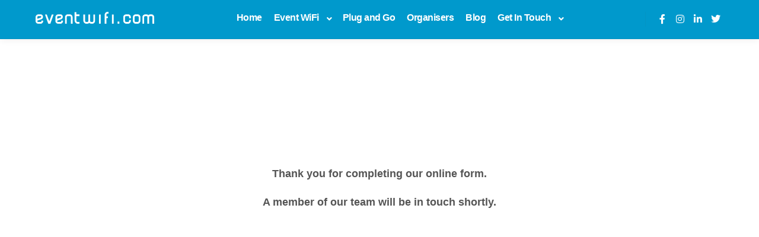

--- FILE ---
content_type: text/html; charset=UTF-8
request_url: https://eventwifi.com/contact-thank-you/
body_size: 17397
content:
<!DOCTYPE html>
<!--[if IE 9]><html class="no-js lt-ie10" lang="en-GB"> <![endif]-->
<!--[if gt IE 9]><!--><html class="no-js" lang="en-GB"> <!--<![endif]--><head><script data-no-optimize="1">var litespeed_docref=sessionStorage.getItem("litespeed_docref");litespeed_docref&&(Object.defineProperty(document,"referrer",{get:function(){return litespeed_docref}}),sessionStorage.removeItem("litespeed_docref"));</script> <meta charset="UTF-8" /><meta name="viewport" content="width=device-width,initial-scale=1" /><meta http-equiv="X-UA-Compatible" content="IE=edge"><link rel="profile" href="https://gmpg.org/xfn/11" /><title>Thank You For Completing Our Online Form | Event WiFi &amp; Temporary Internet In The UK &amp; Europe</title><meta name='robots' content='max-image-preview:large' />
 <script id="google_gtagjs-js-consent-mode-data-layer" type="litespeed/javascript">window.dataLayer=window.dataLayer||[];function gtag(){dataLayer.push(arguments)}
gtag('consent','default',{"ad_personalization":"denied","ad_storage":"denied","ad_user_data":"denied","analytics_storage":"denied","functionality_storage":"denied","security_storage":"denied","personalization_storage":"denied","region":["AT","BE","BG","CH","CY","CZ","DE","DK","EE","ES","FI","FR","GB","GR","HR","HU","IE","IS","IT","LI","LT","LU","LV","MT","NL","NO","PL","PT","RO","SE","SI","SK"],"wait_for_update":500});window._googlesitekitConsentCategoryMap={"statistics":["analytics_storage"],"marketing":["ad_storage","ad_user_data","ad_personalization"],"functional":["functionality_storage","security_storage"],"preferences":["personalization_storage"]};window._googlesitekitConsents={"ad_personalization":"denied","ad_storage":"denied","ad_user_data":"denied","analytics_storage":"denied","functionality_storage":"denied","security_storage":"denied","personalization_storage":"denied","region":["AT","BE","BG","CH","CY","CZ","DE","DK","EE","ES","FI","FR","GB","GR","HR","HU","IE","IS","IT","LI","LT","LU","LV","MT","NL","NO","PL","PT","RO","SE","SI","SK"],"wait_for_update":500}</script> <link rel='dns-prefetch' href='//www.googletagmanager.com' /><link rel='dns-prefetch' href='//b1205266.smushcdn.com' /><link href='https://fonts.gstatic.com' crossorigin rel='preconnect' /><link rel="alternate" type="application/rss+xml" title="Event WiFi &amp; Temporary Internet In The UK &amp; Europe &raquo; Feed" href="https://eventwifi.com/feed/" /><link rel="alternate" type="application/rss+xml" title="Event WiFi &amp; Temporary Internet In The UK &amp; Europe &raquo; Comments Feed" href="https://eventwifi.com/comments/feed/" /><style id="litespeed-ccss">:root{--bs-blue:#1abc9c;--bs-indigo:#6610f2;--bs-purple:#6f42c1;--bs-pink:#d63384;--bs-red:#dc3545;--bs-orange:#fd7e14;--bs-yellow:#ffc107;--bs-green:#198754;--bs-teal:#20c997;--bs-cyan:#0dcaf0;--bs-white:#fff;--bs-gray:#6c757d;--bs-gray-dark:#343a40;--bs-primary:#1abc9c;--bs-secondary:#6c757d;--bs-success:#198754;--bs-info:#0dcaf0;--bs-warning:#ffc107;--bs-danger:#dc3545;--bs-light:#f8f9fa;--bs-dark:#212529;--bs-font-sans-serif:system-ui,-apple-system,"Segoe UI",Roboto,"Helvetica Neue",Arial,"Noto Sans","Liberation Sans",sans-serif,"Apple Color Emoji","Segoe UI Emoji","Segoe UI Symbol","Noto Color Emoji";--bs-font-monospace:SFMono-Regular,Menlo,Monaco,Consolas,"Liberation Mono","Courier New",monospace;--bs-gradient:linear-gradient(180deg,rgba(255,255,255,.15),rgba(255,255,255,0))}::-moz-focus-inner{padding:0;border-style:none}::-webkit-datetime-edit-fields-wrapper,::-webkit-datetime-edit-text,::-webkit-datetime-edit-minute,::-webkit-datetime-edit-hour-field,::-webkit-datetime-edit-day-field,::-webkit-datetime-edit-month-field,::-webkit-datetime-edit-year-field{padding:0}::-webkit-inner-spin-button{height:auto}::-webkit-search-decoration{-webkit-appearance:none}::-webkit-color-swatch-wrapper{padding:0}::file-selector-button{font:inherit}::-webkit-file-upload-button{font:inherit;-webkit-appearance:button}body{--wp--preset--color--black:#000;--wp--preset--color--cyan-bluish-gray:#abb8c3;--wp--preset--color--white:#fff;--wp--preset--color--pale-pink:#f78da7;--wp--preset--color--vivid-red:#cf2e2e;--wp--preset--color--luminous-vivid-orange:#ff6900;--wp--preset--color--luminous-vivid-amber:#fcb900;--wp--preset--color--light-green-cyan:#7bdcb5;--wp--preset--color--vivid-green-cyan:#00d084;--wp--preset--color--pale-cyan-blue:#8ed1fc;--wp--preset--color--vivid-cyan-blue:#0693e3;--wp--preset--color--vivid-purple:#9b51e0;--wp--preset--gradient--vivid-cyan-blue-to-vivid-purple:linear-gradient(135deg,rgba(6,147,227,1) 0%,#9b51e0 100%);--wp--preset--gradient--light-green-cyan-to-vivid-green-cyan:linear-gradient(135deg,#7adcb4 0%,#00d082 100%);--wp--preset--gradient--luminous-vivid-amber-to-luminous-vivid-orange:linear-gradient(135deg,rgba(252,185,0,1) 0%,rgba(255,105,0,1) 100%);--wp--preset--gradient--luminous-vivid-orange-to-vivid-red:linear-gradient(135deg,rgba(255,105,0,1) 0%,#cf2e2e 100%);--wp--preset--gradient--very-light-gray-to-cyan-bluish-gray:linear-gradient(135deg,#eee 0%,#a9b8c3 100%);--wp--preset--gradient--cool-to-warm-spectrum:linear-gradient(135deg,#4aeadc 0%,#9778d1 20%,#cf2aba 40%,#ee2c82 60%,#fb6962 80%,#fef84c 100%);--wp--preset--gradient--blush-light-purple:linear-gradient(135deg,#ffceec 0%,#9896f0 100%);--wp--preset--gradient--blush-bordeaux:linear-gradient(135deg,#fecda5 0%,#fe2d2d 50%,#6b003e 100%);--wp--preset--gradient--luminous-dusk:linear-gradient(135deg,#ffcb70 0%,#c751c0 50%,#4158d0 100%);--wp--preset--gradient--pale-ocean:linear-gradient(135deg,#fff5cb 0%,#b6e3d4 50%,#33a7b5 100%);--wp--preset--gradient--electric-grass:linear-gradient(135deg,#caf880 0%,#71ce7e 100%);--wp--preset--gradient--midnight:linear-gradient(135deg,#020381 0%,#2874fc 100%);--wp--preset--font-size--small:13px;--wp--preset--font-size--medium:20px;--wp--preset--font-size--large:36px;--wp--preset--font-size--x-large:42px;--wp--preset--spacing--20:.44rem;--wp--preset--spacing--30:.67rem;--wp--preset--spacing--40:1rem;--wp--preset--spacing--50:1.5rem;--wp--preset--spacing--60:2.25rem;--wp--preset--spacing--70:3.38rem;--wp--preset--spacing--80:5.06rem;--wp--preset--shadow--natural:6px 6px 9px rgba(0,0,0,.2);--wp--preset--shadow--deep:12px 12px 50px rgba(0,0,0,.4);--wp--preset--shadow--sharp:6px 6px 0px rgba(0,0,0,.2);--wp--preset--shadow--outlined:6px 6px 0px -3px rgba(255,255,255,1),6px 6px rgba(0,0,0,1);--wp--preset--shadow--crisp:6px 6px 0px rgba(0,0,0,1)}.screen-reader-text{position:absolute;top:-10000em;width:1px;height:1px;margin:-1px;padding:0;overflow:hidden;clip:rect(0,0,0,0);border:0}.elementor *,.elementor :after,.elementor :before{box-sizing:border-box}.elementor img{height:auto;max-width:100%;border:none;border-radius:0;box-shadow:none}.elementor-element{--flex-direction:initial;--flex-wrap:initial;--justify-content:initial;--align-items:initial;--align-content:initial;--gap:initial;--flex-basis:initial;--flex-grow:initial;--flex-shrink:initial;--order:initial;--align-self:initial;flex-basis:var(--flex-basis);flex-grow:var(--flex-grow);flex-shrink:var(--flex-shrink);order:var(--order);align-self:var(--align-self)}:root{--page-title-display:block}.elementor-section{position:relative}.elementor-section .elementor-container{display:flex;margin-right:auto;margin-left:auto;position:relative}@media (max-width:1024px){.elementor-section .elementor-container{flex-wrap:wrap}}.elementor-section.elementor-section-boxed>.elementor-container{max-width:1140px}.elementor-section.elementor-section-stretched{position:relative;width:100%}.elementor-widget-wrap{position:relative;width:100%;flex-wrap:wrap;align-content:flex-start}.elementor:not(.elementor-bc-flex-widget) .elementor-widget-wrap{display:flex}.elementor-widget-wrap>.elementor-element{width:100%}.elementor-widget{position:relative}.elementor-widget:not(:last-child){margin-bottom:20px}.elementor-column{position:relative;min-height:1px;display:flex}.elementor-column-gap-default>.elementor-column>.elementor-element-populated{padding:10px}@media (min-width:768px){.elementor-column.elementor-col-50{width:50%}.elementor-column.elementor-col-100{width:100%}}@media (max-width:767px){.elementor-column{width:100%}}.elementor-element{--swiper-theme-color:#000;--swiper-navigation-size:44px;--swiper-pagination-bullet-size:6px;--swiper-pagination-bullet-horizontal-gap:6px}.elementor-widget-divider{--divider-border-style:none;--divider-border-width:1px;--divider-color:#0c0d0e;--divider-icon-size:20px;--divider-element-spacing:10px;--divider-pattern-height:24px;--divider-pattern-size:20px;--divider-pattern-url:none;--divider-pattern-repeat:repeat-x}.elementor-widget-divider .elementor-divider{display:flex}.elementor-widget-divider .elementor-divider-separator{display:flex;margin:0;direction:ltr}.elementor-widget-divider:not(.elementor-widget-divider--view-line_text):not(.elementor-widget-divider--view-line_icon) .elementor-divider-separator{border-block-start:var(--divider-border-width) var(--divider-border-style) var(--divider-color)}.elementor-heading-title{padding:0;margin:0;line-height:1}.elementor-widget-image{text-align:center}.elementor-widget-image img{vertical-align:middle;display:inline-block}:root{--swiper-theme-color:#007aff}:root{--swiper-navigation-size:44px}.elementor-kit-39090{--e-global-color-primary:#09c;--e-global-color-secondary:#54595f;--e-global-color-text:#000;--e-global-color-accent:#61ce70;--e-global-typography-primary-font-family:"Krub";--e-global-typography-primary-font-weight:600;--e-global-typography-secondary-font-family:"Krub";--e-global-typography-secondary-font-weight:400;--e-global-typography-text-font-family:"Krub";--e-global-typography-text-font-weight:400;--e-global-typography-accent-font-family:"Krub";--e-global-typography-accent-font-weight:500}.elementor-section.elementor-section-boxed>.elementor-container{max-width:1140px}.elementor-widget:not(:last-child){margin-block-end:20px}.elementor-element{--widgets-spacing:20px 20px}@media (max-width:1024px){.elementor-section.elementor-section-boxed>.elementor-container{max-width:1024px}}@media (max-width:767px){.elementor-section.elementor-section-boxed>.elementor-container{max-width:767px}}.elementor-793 .elementor-element.elementor-element-6b87981{--divider-border-style:solid;--divider-color:var(--e-global-color-primary);--divider-border-width:1px}.elementor-793 .elementor-element.elementor-element-6b87981 .elementor-divider-separator{width:100%}.elementor-793 .elementor-element.elementor-element-6b87981 .elementor-divider{padding-block-start:15px;padding-block-end:15px}.elementor-793 .elementor-element.elementor-element-2b42018{text-align:center}.elementor-793 .elementor-element.elementor-element-2b42018 .elementor-heading-title{color:var(--e-global-color-text)}.elementor-793 .elementor-element.elementor-element-c084bf9{--divider-border-style:solid;--divider-color:var(--e-global-color-primary);--divider-border-width:1px}.elementor-793 .elementor-element.elementor-element-c084bf9 .elementor-divider-separator{width:100%}.elementor-793 .elementor-element.elementor-element-c084bf9 .elementor-divider{padding-block-start:15px;padding-block-end:15px}.elementor-793 .elementor-element.elementor-element-0df4bf8{font-size:25px;font-weight:700}.elementor-793 .elementor-element.elementor-element-86597fd{text-align:center}.elementor-793 .elementor-element.elementor-element-230dab7c:not(.elementor-motion-effects-element-type-background)>.elementor-widget-wrap{background-color:var(--e-global-color-primary)}.elementor-793 .elementor-element.elementor-element-62c0ca0f{text-align:center;color:#fff;font-size:26px;font-weight:600}.fa{display:inline-block;font:normal normal normal 14px/1 FontAwesome;font-size:inherit;text-rendering:auto;-webkit-font-smoothing:antialiased;-moz-osx-font-smoothing:grayscale}.fa-twitter:before{content:"\f099"}.fa-facebook:before{content:"\f09a"}.fa-linkedin:before{content:"\f0e1"}.fa-angle-up:before{content:"\f106"}.fa-angle-down:before{content:"\f107"}.fa-instagram:before{content:"\f16d"}[class^=a13icon-],[class*=" a13icon-"]{font-family:'a13-icomoon'!important;speak:none;font-style:normal;font-weight:400;font-variant:normal;text-transform:none;line-height:1;-webkit-font-smoothing:antialiased;-moz-osx-font-smoothing:grayscale}.a13icon-cross:before{content:"\e117"}.a13icon-menu:before{content:"\e120"}html{font-family:sans-serif;-ms-text-size-adjust:100%;-webkit-text-size-adjust:100%}body{margin:0}article,header,nav,section{display:block}a{background-color:transparent}h1{font-size:2em;margin:.67em 0}img{border:0}svg:not(:root){overflow:hidden}button{color:inherit;font:inherit;margin:0}button{overflow:visible}button{text-transform:none}button{-webkit-appearance:button}button::-moz-focus-inner{border:0;padding:0}a{color:#222;text-decoration:none}#preloader{direction:ltr;position:fixed;top:0;left:0;right:0;bottom:0;background-color:#fff;z-index:31999}.no-js #preloader{display:none}.preload-content{height:80px;width:300px;position:absolute;left:50%;top:50%;margin:-40px 0 0 -150px;text-align:center}.preloader-animation{height:120px;width:100%}a.skip-preloader{display:none;color:#fff;text-shadow:0 -2px 1px #000;font-size:24px}body{height:100%;background-color:#444;color:#7f7f7f;overflow-x:hidden}.page-background{overflow:hidden;position:fixed;top:0;left:0;right:0;bottom:0;z-index:1;-webkit-transform:translate3d(0px,0,0);transform:translate3d(0px,0,0)}#mid{overflow-x:hidden;overflow-y:hidden;position:relative;z-index:2}#header{box-shadow:0 0 12px rgba(0,0,0,.09);background-color:#fff}#content-overlay{position:fixed;top:0;left:0;width:0;height:0;background:rgba(0,0,0,.5);opacity:0;z-index:20}a.to-top{background-color:#524f51;outline:none!important;width:40px;height:40px;position:fixed;bottom:100px;right:40px;z-index:1000;-webkit-border-radius:20px;border-radius:20px;color:#ccc;text-align:center;line-height:38px;font-size:13px;opacity:0;visibility:hidden}a.to-top:after{content:'';position:absolute;top:-20px;left:-20px;bottom:-20px;right:-20px;background:inherit;-webkit-border-radius:40px;border-radius:40px;z-index:-1;opacity:.4;-webkit-transform:scale3d(.5,.5,1);transform:scale3d(.5,.5,1)}#header-tools{min-height:26px;color:#444}#header-tools.only-menu{clip:rect(1px,1px,1px,1px);position:absolute;top:0;left:0;visibility:hidden;height:1px;overflow:hidden;opacity:0}#header-tools .tool{display:inline-block;vertical-align:middle;color:#e5e5e5;text-align:center;font-size:16px;line-height:26px}#header-tools button{height:26px;width:36px;background-color:transparent;border:none;padding:0 5px}#header-tools button:-moz-focusring{outline:1px dotted}#header-tools .tool:before{display:block}#header-tools #mobile-menu-opener{font-size:18px;display:none}.top-menu,.top-menu ul{list-style:none;margin:0;padding:0}.top-menu li{position:relative;min-height:22px;font-size:14px}.top-menu li a{color:#000;display:block;text-decoration:none}.top-menu>li>a{position:relative}.top-menu li.current-menu-item>a,.top-menu li.current-menu-ancestor>a{color:#444}.top-menu i.sub-mark{height:26px;width:26px;display:inline-block;position:absolute;top:0;color:#666}.top-menu i.sub-mark:before{line-height:16px;height:16px;width:100%;display:block;text-align:center;font-size:14px;position:absolute;right:0;top:50%;margin-top:-8px}.top-menu ul{display:none;padding:30px 0}.top-menu li li{font-size:12px}.header-horizontal .navigation-bar{width:100%;padding:0 15px;position:relative}.header-horizontal .top-menu{text-align:right;font-size:0}.header-horizontal .top-menu li{white-space:nowrap}.header-horizontal .top-menu i.sub-mark{right:0;height:100%}.header-horizontal .top-menu>li{float:none;display:inline-block;vertical-align:bottom;text-align:left}.header-horizontal .top-menu>li>a{padding:0 10px}.header-horizontal .top-menu.opener-icons-on li.menu-parent-item{padding-right:26px}.header-horizontal .top-menu.opener-icons-on>li.menu-parent-item>a{padding-right:4px}.header-horizontal .top-menu ul{position:absolute;top:100%;left:0;z-index:250;min-width:200px;box-shadow:0 4px 8px rgba(0,0,0,.07)}.header-horizontal .top-menu li li{padding:0}.header-horizontal .top-menu li li a{line-height:25px;padding:0 30px}a.logo{display:block;max-width:200px;word-wrap:break-word;white-space:nowrap;padding:10px 0;opacity:1;vertical-align:middle;background:transparent 50% 50% no-repeat;background-size:contain;background-origin:content-box}a.logo img{opacity:0;width:100%;height:auto;display:block}a.logo.image-logo{font-size:0}.svg-logo .scaling-svg{display:block;width:100%;height:0;padding:0;position:relative}.svg-logo svg{position:absolute;top:0;left:0;max-width:100%;width:100%}a.logo.svg-logo{background:none!important}a.hidden-logo{clip:rect(1px,1px,1px,1px);height:1px;overflow:hidden;position:absolute!important;width:1px;opacity:0}.header-horizontal #header{width:100%;position:fixed;top:0;left:0;z-index:11}.header-horizontal #header.default-sticky{position:absolute}#header.a13-horizontal{border-bottom:1px solid #e5e5e5}.header-horizontal #header .head{padding:0 40px;margin:0 auto;width:100%;box-sizing:border-box}#header.narrow .head{max-width:1240px}.header-horizontal .logo-container,.header-horizontal .navigation-bar,.header-horizontal #header-tools,.header-horizontal header .socials{display:table-cell;vertical-align:middle}.header-horizontal #header-tools,.header-horizontal header .socials{white-space:nowrap;text-align:right}.header-horizontal #header-tools{padding-right:15px}.header-horizontal #header-tools:before,.header-horizontal .head .socials:before{content:"";display:inline-block;height:25px;width:1px;background-color:#e5e5e5;margin-right:15px;vertical-align:middle}.header-horizontal .head .socials a{vertical-align:middle}.header-type-one_line .head{display:table}.header-variant-one_line_menu_centered .top-menu{text-align:center}.content-limiter{max-width:1160px;margin:0 auto}#col-mask{float:left;position:relative;width:100%;right:25%}.content-box{float:left;position:relative;left:25%;width:calc(75% - 10px);margin-right:10px}.no-sidebars #col-mask,.no-sidebars .content-box{float:none;position:static;left:auto;width:auto;margin-right:0}.no-sidebars .content-box{left:0}.layout-parted .content-box{background-color:#fff}.formatter{padding:60px}.no-bottom-space .content-box>.formatter{padding-bottom:0!important}.no-top-space .content-box>.formatter{padding-top:0!important}.real-content{line-height:1.7;margin-top:15px}.real-content:first-child{margin-top:0}.real-content h3{font-size:1.625em;line-height:1.15}.real-content h1{font-size:2.2em;line-height:1.05}.real-content img{height:auto;max-width:100%;box-sizing:border-box}.screen-reader-text{clip:rect(1px,1px,1px,1px);height:1px;overflow:hidden;position:absolute!important;width:1px}.socials{margin:0;vertical-align:top;line-height:0}.socials a{display:inline-block;margin-left:4px;height:26px;width:26px;line-height:26px;color:#fff;text-align:center;text-decoration:none!important;font-size:16px}.socials a:first-child{margin-left:0}.socials.white a{background-color:#fff;color:#000}.socials.icons-only a{background-color:transparent}.socials.icons-only.white a{color:#fff}.clearfix:before,.clearfix:after{content:" ";display:table}.clearfix:after{clear:both}@media only screen and (min-width:1560px){.no-sidebars .content-box{width:auto}}@media only screen and (min-width:1640px){.no-sidebars .content-box{width:auto}}@media only screen and (min-width:1301px){body:after{content:'narrow1500';display:none}}@media only screen and (max-width:1300px){body:after{content:'narrow1300';display:none}}@media only screen and (max-width:1024px){body:after{content:'narrow1024';display:none}a.to-top{right:20px}#header-tools.only-menu{clip:auto;position:static;top:auto;left:auto;visibility:visible;height:auto;overflow:visible;opacity:1}#header-tools #mobile-menu-opener{display:inline-block}a.logo{white-space:normal}.navigation-bar .menu-container{display:none}}@media only screen and (max-width:768px){body:after{content:'narrow768';display:none}#col-mask{right:auto;float:none}.content-box{float:none;left:auto;width:auto;margin-left:0;margin-right:0}}@media only screen and (max-width:600px){body:after{content:'narrow600';display:none}a.to-top{bottom:40px}.header-horizontal .head{display:flex;align-items:center;flex-flow:row nowrap;justify-content:space-between}.header-horizontal #header-tools{padding-right:0;margin-left:auto;display:flex;flex-flow:row wrap;justify-content:space-around;align-items:center;align-self:stretch}.header-horizontal .head .socials{padding-left:10px;display:flex;flex-flow:row wrap;justify-content:space-around;align-items:center;align-self:stretch}.head .socials a{margin-left:3px}.header-horizontal #header-tools:before,.header-horizontal .head .socials:before{display:none}.formatter{padding:40px}}@media only screen and (max-width:400px){.header-horizontal #header .head{padding-left:20px;padding-right:20px}.formatter{padding:20px}}#preloader{background-color:rgba(255,255,255,1);background-image:none;background-size:cover;background-repeat:no-repeat;background-position:50% 50%}a{color:rgba(31,31,31,1)}.page-background{background-color:#fff;background-image:none;background-size:cover;background-repeat:no-repeat;background-position:50% 50%}h1,h3{color:rgba(50,50,50,1);font-family:Krub,sans-serif;letter-spacing:-1px;font-weight:600;text-transform:none}ul.top-menu{font-family:Krub,sans-serif}ul.top-menu li{letter-spacing:-.5px}html{font-family:Krub,sans-serif}#header-tools .tool{color:rgba(34,34,34,1)}#header-tools #mobile-menu-opener{font-size:18px}#header{background-color:#09c;box-shadow:0 0 12px rgba(0,0,0,.09);background-image:none;background-size:cover;background-repeat:no-repeat;background-position:50% 50%}.header-horizontal #header .head{padding-left:px;padding-right:px}#header.a13-horizontal{border-color:rgba(58,58,58,.06)}.a13-horizontal #header-tools:before,.a13-horizontal .head .socials:before{background-color:rgba(58,58,58,.06)}a.logo{color:#222;font-size:28px;font-weight:500;font-family:-apple-system,BlinkMacSystemFont,'Segoe UI',Roboto,Helvetica,Arial,sans-serif,sans-serif;letter-spacing:normal;word-spacing:normal;padding-top:20px;padding-bottom:20px;background-image:url(http://eventwifi.com/wp-content/uploads/2019/11/Event-WiFi-Logo-White-Text.svg);height:25px}a.logo img{height:25px}a.normal-logo{background-image:url(http://eventwifi.com/wp-content/uploads/2019/11/Event-WiFi-Logo-White-Text.svg)}a.logo.image-logo{opacity:1.00}.header-horizontal .logo-container{min-width:200px}.header-horizontal .logo-container a.logo{max-width:200px}@media only screen and (max-width:1024px){a.logo{padding-top:15px;padding-bottom:15px}.header-horizontal .logo-container{min-width:200px}.header-horizontal .logo-container a.logo{max-width:200px}}.top-menu ul{background-color:#09c;background-color:rgba(255,255,255,1);background-color:#09c}.top-menu>li>a{font-size:16px;font-weight:800;text-transform:none}.top-menu li a{color:#fff}.top-menu i.sub-mark{color:#fff}.top-menu>li.current-menu-ancestor{background-color:rgba(0,0,0,0)}.top-menu>li.current-menu-ancestor>a{color:#222}.top-menu li li a{font-size:20px;font-weight:500;text-transform:none;color:#fff}.top-menu li li.current-menu-item>a{color:#222}a.light-logo{background-image:url(http://eventwifi.com/wp-content/uploads/2017/02/logo_white.png)}a.dark-logo{background-image:url(http://eventwifi.com/wp-content/uploads/2018/06/rife-january-logo4.png)}a.sticky-logo{background-image:url(http://eventwifi.com/wp-content/uploads/2017/02/logo.png)}a.to-top{background-color:rgba(22,22,22,.2);color:rgba(255,255,255,1);font-size:20px}.layout-parted .content-box{background-color:rgba(255,255,255,1)}#content{font-size:16px;color:rgba(85,85,85,1)}@media only screen and (max-width:1024px){#header{background-image:none}}@media print,only screen and (-o-min-device-pixel-ratio:5/4),only screen and (-webkit-min-device-pixel-ratio:1.25),only screen and (min-resolution:120dpi){a.normal-logo{background-image:url(http://eventwifi.com/wp-content/uploads/2017/02/logo_HDR.png)}a.light-logo{background-image:url(http://eventwifi.com/wp-content/uploads/2017/02/logo_white_HDR.png)}a.dark-logo{background-image:url(http://eventwifi.com/wp-content/uploads/2017/02/logo_HDR.png)}a.sticky-logo{background-image:url(http://eventwifi.com/wp-content/uploads/2017/02/logo_HDR.png)}}.fa{-moz-osx-font-smoothing:grayscale;-webkit-font-smoothing:antialiased;display:inline-block;font-style:normal;font-variant:normal;text-rendering:auto;line-height:1}.fa-angle-down:before{content:"\f107"}.fa-angle-up:before{content:"\f106"}.fa-facebook:before{content:"\f09a"}.fa-instagram:before{content:"\f16d"}.fa-linkedin:before{content:"\f08c"}.fa-twitter:before{content:"\f099"}.fa{font-family:"Font Awesome 5 Free"}.fa{font-weight:900}.fa.fa-facebook,.fa.fa-twitter{font-family:"Font Awesome 5 Brands";font-weight:400}.fa.fa-facebook:before{content:"\f39e"}.fa.fa-linkedin{font-family:"Font Awesome 5 Brands";font-weight:400}.fa.fa-linkedin:before{content:"\f0e1"}.fa.fa-instagram{font-family:"Font Awesome 5 Brands";font-weight:400}.fa{-moz-osx-font-smoothing:grayscale;-webkit-font-smoothing:antialiased;display:inline-block;font-style:normal;font-variant:normal;text-rendering:auto;line-height:1}.fa-angle-down:before{content:"\f107"}.fa-angle-up:before{content:"\f106"}.fa-facebook:before{content:"\f09a"}.fa-instagram:before{content:"\f16d"}.fa-linkedin:before{content:"\f08c"}.fa-twitter:before{content:"\f099"}.fa{font-family:"Font Awesome 5 Free";font-weight:900}.no-js img.lazyload{display:none}.lazyload{opacity:0}.cls-1{fill:#fff;stroke:#fff;stroke-miterlimit:10;stroke-width:4px}</style><link rel="preload" data-asynced="1" data-optimized="2" as="style" onload="this.onload=null;this.rel='stylesheet'" href="https://eventwifi.com/wp-content/litespeed/ucss/67d5bc1c263f207991fc68b118efd879.css?ver=05af5" /><script type="litespeed/javascript">!function(a){"use strict";var b=function(b,c,d){function e(a){return h.body?a():void setTimeout(function(){e(a)})}function f(){i.addEventListener&&i.removeEventListener("load",f),i.media=d||"all"}var g,h=a.document,i=h.createElement("link");if(c)g=c;else{var j=(h.body||h.getElementsByTagName("head")[0]).childNodes;g=j[j.length-1]}var k=h.styleSheets;i.rel="stylesheet",i.href=b,i.media="only x",e(function(){g.parentNode.insertBefore(i,c?g:g.nextSibling)});var l=function(a){for(var b=i.href,c=k.length;c--;)if(k[c].href===b)return a();setTimeout(function(){l(a)})};return i.addEventListener&&i.addEventListener("load",f),i.onloadcssdefined=l,l(f),i};"undefined"!=typeof exports?exports.loadCSS=b:a.loadCSS=b}("undefined"!=typeof global?global:this);!function(a){if(a.loadCSS){var b=loadCSS.relpreload={};if(b.support=function(){try{return a.document.createElement("link").relList.supports("preload")}catch(b){return!1}},b.poly=function(){for(var b=a.document.getElementsByTagName("link"),c=0;c<b.length;c++){var d=b[c];"preload"===d.rel&&"style"===d.getAttribute("as")&&(a.loadCSS(d.href,d,d.getAttribute("media")),d.rel=null)}},!b.support()){b.poly();var c=a.setInterval(b.poly,300);a.addEventListener&&a.addEventListener("load",function(){b.poly(),a.clearInterval(c)}),a.attachEvent&&a.attachEvent("onload",function(){a.clearInterval(c)})}}}(this);</script> <script type="litespeed/javascript" data-src="https://eventwifi.com/wp-includes/js/jquery/jquery.min.js?ver=3.7.1" id="jquery-core-js"></script> 
 <script type="litespeed/javascript" data-src="https://www.googletagmanager.com/gtag/js?id=GT-MBT7CZ3" id="google_gtagjs-js"></script> <script id="google_gtagjs-js-after" type="litespeed/javascript">window.dataLayer=window.dataLayer||[];function gtag(){dataLayer.push(arguments)}
gtag("set","linker",{"domains":["eventwifi.com"]});gtag("js",new Date());gtag("set","developer_id.dZTNiMT",!0);gtag("config","GT-MBT7CZ3")</script> <link rel="https://api.w.org/" href="https://eventwifi.com/wp-json/" /><link rel="alternate" type="application/json" href="https://eventwifi.com/wp-json/wp/v2/pages/14139" /><link rel="EditURI" type="application/rsd+xml" title="RSD" href="https://eventwifi.com/xmlrpc.php?rsd" /><link rel="alternate" type="application/json+oembed" href="https://eventwifi.com/wp-json/oembed/1.0/embed?url=https%3A%2F%2Feventwifi.com%2Fcontact-thank-you%2F" /><link rel="alternate" type="text/xml+oembed" href="https://eventwifi.com/wp-json/oembed/1.0/embed?url=https%3A%2F%2Feventwifi.com%2Fcontact-thank-you%2F&#038;format=xml" /><meta name="generator" content="Site Kit by Google 1.171.0" /><meta name="google-adsense-platform-account" content="ca-host-pub-2644536267352236"><meta name="google-adsense-platform-domain" content="sitekit.withgoogle.com"><meta name="generator" content="Elementor 3.29.2; features: additional_custom_breakpoints, e_local_google_fonts; settings: css_print_method-external, google_font-enabled, font_display-auto"><link rel="canonical" href="https://eventwifi.com/contact-thank-you/" /><meta name="description" content="Thank you for completing our online form. A member of our team will be in touch shortly. &nbsp;" /> <script type="application/ld+json">{"@context":"https:\/\/schema.org","@graph":[{"@type":"Organization","@id":"https:\/\/eventwifi.com\/#schema-publishing-organization","url":"https:\/\/eventwifi.com","name":"Event WiFi &amp; Temporary Internet In The UK &amp; Europe"},{"@type":"WebSite","@id":"https:\/\/eventwifi.com\/#schema-website","url":"https:\/\/eventwifi.com","name":"Event WiFi | WiFi &amp; Temporary Internet Services For Events In The UK &amp; Europe","encoding":"UTF-8","potentialAction":{"@type":"SearchAction","target":"https:\/\/eventwifi.com\/search\/{search_term_string}\/","query-input":"required name=search_term_string"}},{"@type":"BreadcrumbList","@id":"https:\/\/eventwifi.com\/contact-thank-you?page&pagename=contact-thank-you\/#breadcrumb","itemListElement":[{"@type":"ListItem","position":1,"name":"Home","item":"https:\/\/eventwifi.com"},{"@type":"ListItem","position":2,"name":"Thank You For Completing Our Online Form"}]},{"@type":"Person","@id":"https:\/\/eventwifi.com\/author\/adam\/#schema-author","name":"Adam Steadman","url":"https:\/\/eventwifi.com\/author\/adam\/"}]}</script> <meta property="og:type" content="article" /><meta property="og:url" content="https://eventwifi.com/contact-thank-you/" /><meta property="og:title" content="Thank You For Completing Our Online Form | Event WiFi &amp; Temporary Internet In The UK &amp; Europe" /><meta property="og:description" content="Thank you for completing our online form. A member of our team will be in touch shortly. &nbsp;" /><meta property="article:published_time" content="2019-11-29T14:40:25" /><meta property="article:author" content="Adam Steadman" /><meta name="twitter:card" content="summary" /><meta name="twitter:title" content="Thank You For Completing Our Online Form | Event WiFi &amp; Temporary Internet In The UK &amp; Europe" /><meta name="twitter:description" content="Thank you for completing our online form. A member of our team will be in touch shortly. &nbsp;" />
 <script type="litespeed/javascript">(function(w,d,s,l,i){w[l]=w[l]||[];w[l].push({'gtm.start':new Date().getTime(),event:'gtm.js'});var f=d.getElementsByTagName(s)[0],j=d.createElement(s),dl=l!='dataLayer'?'&l='+l:'';j.async=!0;j.src='https://www.googletagmanager.com/gtm.js?id='+i+dl;f.parentNode.insertBefore(j,f)})(window,document,'script','dataLayer','GTM-K86KKJT')</script> <link rel="icon" href="https://b1205266.smushcdn.com/1205266/wp-content/uploads/2018/04/GMC-Favicon.png?lossy=1&strip=1&webp=1" sizes="32x32" /><link rel="icon" href="https://b1205266.smushcdn.com/1205266/wp-content/uploads/2018/04/GMC-Favicon.png?lossy=1&strip=1&webp=1" sizes="192x192" /><link rel="apple-touch-icon" href="https://b1205266.smushcdn.com/1205266/wp-content/uploads/2018/04/GMC-Favicon.png?lossy=1&strip=1&webp=1" /><meta name="msapplication-TileImage" content="https://eventwifi.com/wp-content/uploads/2018/04/GMC-Favicon.png" /></head><body data-rsssl=1 id="top" class="page-template-default page page-id-14139 wp-custom-logo header-horizontal site-layout-full elementor-default elementor-kit-39090 elementor-page elementor-page-14139" itemtype="https://schema.org/WebPage" itemscope>
<noscript>
<iframe data-src="https://www.googletagmanager.com/ns.html?id=GTM-K86KKJT" height="0" width="0" style="display:none;visibility:hidden" src="[data-uri]" class="lazyload" data-load-mode="1"></iframe>
</noscript><div class="whole-layout"><div id="preloader" class="none onReady"><div class="preload-content"><div class="preloader-animation"><div class="pace-progress"><div class="pace-progress-inner"></div ></div><div class="pace-activity"></div></div>
<a class="skip-preloader a13icon-cross" href="#"></a></div></div><div class="page-background to-move"></div><header id="header" class="to-move a13-horizontal header-type-one_line a13-normal-variant header-variant-one_line_menu_centered narrow no-tools default-sticky" itemtype="https://schema.org/WPHeader" itemscope><div class="head"><div class="logo-container" itemtype="https://schema.org/Organization" itemscope><a class="logo normal-logo image-logo svg-logo " href="https://eventwifi.com/" title="Event WiFi &amp; Temporary Internet In The UK &amp; Europe" rel="home" itemprop="url"><span class="scaling-svg" style="padding-bottom:9.8084646277417%;"><svg xmlns="http://www.w3.org/2000/svg" viewBox="0 0 517.92 50.8"><defs></defs><title>Asset 7</title><g id="Layer_2" data-name="Layer 2"><g id="Layer_1-2" data-name="Layer 1"><path class="cls-1" d="M52.62,57.91a4.67,4.67,0,0,0,3.56-1.48,5.74,5.74,0,0,0,1.41-4.14h3.53a10,10,0,0,1-.62,3.53,8.31,8.31,0,0,1-1.76,2.88,9.15,9.15,0,0,1-2.7,2,7.73,7.73,0,0,1-3.42.76H41.32a8.53,8.53,0,0,1-3.5-.72,10.25,10.25,0,0,1-2.88-1.91,9.33,9.33,0,0,1-2-2.74,7,7,0,0,1-.76-3.13V35.3A8.83,8.83,0,0,1,33,31.41a10.19,10.19,0,0,1,2.3-3.13,10.77,10.77,0,0,1,3.35-2.09,11,11,0,0,1,4.07-.75H52a8.18,8.18,0,0,1,8.5,8.49,9.33,9.33,0,0,1-.4,2.63A10.41,10.41,0,0,1,59,39a9.68,9.68,0,0,1-1.58,2,6.42,6.42,0,0,1-1.91,1.3L38.51,48a4.38,4.38,0,0,0-2,1.88,4.71,4.71,0,0,0-.76,2.37,5.5,5.5,0,0,0,.47,2.34,5.18,5.18,0,0,0,1.26,1.77,5.65,5.65,0,0,0,1.8,1.11,5.55,5.55,0,0,0,2.09.4ZM42.76,29a7.07,7.07,0,0,0-2.6.51,7.16,7.16,0,0,0-2.26,1.37,7.07,7.07,0,0,0-1.59,2,5.14,5.14,0,0,0-.61,2.45v9.94a2.94,2.94,0,0,0,.54-.18c.31-.12.83-.3,1.55-.54l16.27-5.76A4.74,4.74,0,0,0,56,36.88a5.38,5.38,0,0,0,.87-3,4.89,4.89,0,0,0-1.37-3.56A4.7,4.7,0,0,0,52,29Z" transform="translate(-30.17 -12.71)"/><path class="cls-1" d="M93.23,61.44H86.82L74.07,26H77.6l12.1,31.9.29.72.36-.72L102.44,26H106Z" transform="translate(-30.17 -12.71)"/><path class="cls-1" d="M139.31,57.91a4.69,4.69,0,0,0,3.56-1.48,5.74,5.74,0,0,0,1.4-4.14h3.53a10,10,0,0,1-.61,3.53,8.62,8.62,0,0,1-1.76,2.88,9.15,9.15,0,0,1-2.7,2,7.8,7.8,0,0,1-3.42.76H128a8.48,8.48,0,0,1-3.49-.72,10.25,10.25,0,0,1-2.88-1.91,9.54,9.54,0,0,1-2-2.74,7.09,7.09,0,0,1-.75-3.13V35.3a9,9,0,0,1,.86-3.89A10.39,10.39,0,0,1,122,28.28a10.72,10.72,0,0,1,3.34-2.09,11.06,11.06,0,0,1,4.07-.75h9.22a8.32,8.32,0,0,1,6.08,2.37,8.23,8.23,0,0,1,2.41,6.12,9.31,9.31,0,0,1-.39,2.63A11.28,11.28,0,0,1,145.68,39a9.72,9.72,0,0,1-1.59,2,6.38,6.38,0,0,1-1.9,1.3l-17,5.68a4.48,4.48,0,0,0-2,1.88,4.79,4.79,0,0,0-.75,2.37,5.65,5.65,0,0,0,.46,2.34,5.47,5.47,0,0,0,1.26,1.77,5.77,5.77,0,0,0,1.8,1.11,5.59,5.59,0,0,0,2.09.4ZM129.44,29a7,7,0,0,0-2.59.51,7.32,7.32,0,0,0-2.27,1.37,7,7,0,0,0-1.58,2,5.14,5.14,0,0,0-.61,2.45v9.94a3.59,3.59,0,0,0,.54-.18c.31-.12.82-.3,1.54-.54l16.28-5.76a4.8,4.8,0,0,0,1.94-1.88,5.37,5.37,0,0,0,.86-3,4.88,4.88,0,0,0-1.36-3.56A4.72,4.72,0,0,0,138.66,29Z" transform="translate(-30.17 -12.71)"/><path class="cls-1" d="M160.76,61.44V35.23a9.1,9.1,0,0,1,.87-3.93,10,10,0,0,1,2.3-3.16,10.51,10.51,0,0,1,3.38-2.09,10.94,10.94,0,0,1,4-.76h7.84a10.65,10.65,0,0,1,4,.76,11,11,0,0,1,3.38,2.09,9.65,9.65,0,0,1,2.34,3.16,9.1,9.1,0,0,1,.87,3.93V61.44h-3.53V35.23a6.13,6.13,0,0,0-1.91-4.54,7,7,0,0,0-5.15-1.87h-7.84a7,7,0,0,0-5.15,1.87,6.1,6.1,0,0,0-1.91,4.54V61.44Z" transform="translate(-30.17 -12.71)"/><path class="cls-1" d="M206.19,29V50.78a6.94,6.94,0,0,0,.61,2.95,7.26,7.26,0,0,0,3.89,3.67,7,7,0,0,0,2.63.51h6.34v3.53h-6.34a9.69,9.69,0,0,1-4.07-.87,11.49,11.49,0,0,1-5.72-5.72,9.69,9.69,0,0,1-.87-4.07V16.15h3.53v9.29h13.47V29Z" transform="translate(-30.17 -12.71)"/><path class="cls-1" d="M288,26.23V50.85a11,11,0,0,1-.75,4.07,10.77,10.77,0,0,1-2.09,3.35,10.19,10.19,0,0,1-3.13,2.3,8.83,8.83,0,0,1-3.89.87h-4.9a10.45,10.45,0,0,1-5-1.3,9.34,9.34,0,0,1-3.45-3,18.61,18.61,0,0,1-3.68,3,8.84,8.84,0,0,1-4.75,1.3h-4.89a9.69,9.69,0,0,1-4.07-.87,11.12,11.12,0,0,1-5.65-5.65,9.69,9.69,0,0,1-.87-4.07V26.23h3.53V50.85a6.61,6.61,0,0,0,.61,2.88A7.4,7.4,0,0,0,246.55,56a6.52,6.52,0,0,0,2.26,1.44,7.07,7.07,0,0,0,2.6.51h4.89a6.28,6.28,0,0,0,6.34-6.34V26.23h3.53V51.57a8.58,8.58,0,0,0,2.48,4.5,6.34,6.34,0,0,0,4.57,1.84h4.9a6,6,0,0,0,4.5-1.91,7.13,7.13,0,0,0,1.83-5.15V26.23Z" transform="translate(-30.17 -12.71)"/><path class="cls-1" d="M312.68,61.44h-3.53V26.16h3.53V61.44Z" transform="translate(-30.17 -12.71)"/><path class="cls-1" d="M343.92,34.08v3.45h-6.48V61.44h-3.6v-36a9.69,9.69,0,0,1,.9-4.11,12.06,12.06,0,0,1,2.38-3.42,11.3,11.3,0,0,1,3.42-2.34,10.08,10.08,0,0,1,4.1-.86h2.16v3.53h-2.16a6.83,6.83,0,0,0-2.95.61,7.83,7.83,0,0,0-2.27,1.62,6.9,6.9,0,0,0-1.47,2.3,7.24,7.24,0,0,0-.51,2.67v8.64Z" transform="translate(-30.17 -12.71)"/><path class="cls-1" d="M369.27,61.44h-3.53V26.16h3.53V61.44Z" transform="translate(-30.17 -12.71)"/><path class="cls-1" d="M394,61.44h-3.67V56.32H394Z" transform="translate(-30.17 -12.71)"/><path class="cls-1" d="M444.29,49.41v1.37a10.83,10.83,0,0,1-.76,4.07,11.13,11.13,0,0,1-2.08,3.38,9.89,9.89,0,0,1-3.14,2.34,9,9,0,0,1-4,.87h-8.42a9.69,9.69,0,0,1-4.07-.87,11.49,11.49,0,0,1-5.72-5.72,9.69,9.69,0,0,1-.87-4.07V35.23a8.83,8.83,0,0,1,.87-3.89,9.85,9.85,0,0,1,2.34-3.13,11.05,11.05,0,0,1,7.45-2.85h8.42a10.2,10.2,0,0,1,4,.76,9.55,9.55,0,0,1,5.22,5.22,9.85,9.85,0,0,1,.76,3.89v2.88h-3.53V35.23a6.09,6.09,0,0,0-1.84-4.5,6.17,6.17,0,0,0-4.57-1.84h-8.42a7,7,0,0,0-2.63.51A8.16,8.16,0,0,0,421,30.76a7,7,0,0,0-1.62,2,5.11,5.11,0,0,0-.61,2.45V50.78a6.8,6.8,0,0,0,.61,2.95,7.26,7.26,0,0,0,3.89,3.67,7,7,0,0,0,2.63.51h8.42A6,6,0,0,0,438.92,56a7.2,7.2,0,0,0,1.84-5.18V49.41Z" transform="translate(-30.17 -12.71)"/><path class="cls-1" d="M476.11,25.58a10,10,0,0,1,4,.76,9.39,9.39,0,0,1,3.1,2.08,10,10,0,0,1,2.05,3.14,9.81,9.81,0,0,1,.76,3.81V50.85a11.13,11.13,0,0,1-2.81,7.42,9.84,9.84,0,0,1-3.1,2.3,9,9,0,0,1-4,.87H467a9,9,0,0,1-4-.87,9.84,9.84,0,0,1-3.1-2.3,11.25,11.25,0,0,1-2.05-3.35,11,11,0,0,1-.75-4.07V35.37a9.81,9.81,0,0,1,.75-3.81A10.22,10.22,0,0,1,460,28.42a9.39,9.39,0,0,1,3.1-2.08,10,10,0,0,1,4-.76Zm6.41,9.79A5.88,5.88,0,0,0,480.65,31a6.31,6.31,0,0,0-4.54-1.8H467A6.31,6.31,0,0,0,462.5,31a5.84,5.84,0,0,0-1.87,4.39V50.85A7.17,7.17,0,0,0,462.5,56,6.09,6.09,0,0,0,467,58h9.07A6.09,6.09,0,0,0,480.65,56a7.21,7.21,0,0,0,1.87-5.19Z" transform="translate(-30.17 -12.71)"/><path class="cls-1" d="M540.12,26.19a10.17,10.17,0,0,1,3.13,2,9.29,9.29,0,0,1,2.09,3.14,10.42,10.42,0,0,1,.75,4V61.44H542.5V35.37a6.24,6.24,0,0,0-1.8-4.5A6,6,0,0,0,536.23,29h-5a7.13,7.13,0,0,0-4.57,1.51,6.94,6.94,0,0,0-2.48,4V61.44h-3.46V34.58a4.91,4.91,0,0,0-1.87-4A7.1,7.1,0,0,0,514.27,29h-4.82a6.91,6.91,0,0,0-2.63.5,7.44,7.44,0,0,0-2.23,1.37,6.57,6.57,0,0,0-1.55,2,5.35,5.35,0,0,0-.58,2.45V61.44h-3.6V35.37a9.17,9.17,0,0,1,.87-4,9.67,9.67,0,0,1,2.3-3.14,11.26,11.26,0,0,1,7.42-2.8h4.82a10.2,10.2,0,0,1,8.57,4.17,10.05,10.05,0,0,1,8.42-4.17h5A10,10,0,0,1,540.12,26.19Z" transform="translate(-30.17 -12.71)"/></g></g></svg></span><meta itemprop="logo" content="http://78.141.227.69/wp-content/uploads/2019/11/Event-WiFi-Logo-White-Text.svg"/></a><a class="logo image-logo sticky-logo svg-logo hidden-logo" href="https://eventwifi.com/" title="Event WiFi &amp; Temporary Internet In The UK &amp; Europe" rel="home"><img data-src="https://78.141.227.69/wp-content/uploads/2017/02/logo.png" alt="" width="124" height="40" src="[data-uri]" class="lazyload" style="--smush-placeholder-width: 124px; --smush-placeholder-aspect-ratio: 124/40;" /></a><a class="logo image-logo dark-logo svg-logo hidden-logo" href="https://eventwifi.com/" title="Event WiFi &amp; Temporary Internet In The UK &amp; Europe" rel="home"><img data-src="https://78.141.227.69/wp-content/uploads/2018/06/rife-january-logo4.png" alt="" width="143" height="30" src="[data-uri]" class="lazyload" style="--smush-placeholder-width: 143px; --smush-placeholder-aspect-ratio: 143/30;" /></a><a class="logo image-logo light-logo svg-logo hidden-logo" href="https://eventwifi.com/" title="Event WiFi &amp; Temporary Internet In The UK &amp; Europe" rel="home"><img data-src="https://78.141.227.69/wp-content/uploads/2017/02/logo_white.png" alt="" width="124" height="40" src="[data-uri]" class="lazyload" style="--smush-placeholder-width: 124px; --smush-placeholder-aspect-ratio: 124/40;" /></a></div><nav id="access" class="navigation-bar" itemtype="https://schema.org/SiteNavigationElement" itemscope><div class="menu-container"><ul id="menu-main-menu" class="top-menu opener-icons-on"><li id="menu-item-33" class="menu-item menu-item-type-post_type menu-item-object-page menu-item-home menu-item-33 normal-menu"><a href="https://eventwifi.com/"><span>Home</span></a></li><li id="menu-item-307" class="menu-item menu-item-type-post_type menu-item-object-page menu-item-has-children menu-parent-item menu-item-307 normal-menu"><a href="https://eventwifi.com/event-wifi/"><span>Event WiFi</span></a><i tabindex="0" class="fa sub-mark fa-angle-down"></i><ul class="sub-menu"><li id="menu-item-218" class="menu-item menu-item-type-post_type menu-item-object-page menu-item-218"><a href="https://eventwifi.com/what-you-need-to-know-about-event-wifi/"><span>What You Need To Know</span></a></li><li id="menu-item-264" class="menu-item menu-item-type-post_type menu-item-object-page menu-item-264"><a href="https://eventwifi.com/our-technology/"><span>Our Technology</span></a></li><li id="menu-item-263" class="menu-item menu-item-type-post_type menu-item-object-page menu-item-263"><a href="https://eventwifi.com/indoor-events-and-conferences/"><span>Indoor Events and Conferences</span></a></li><li id="menu-item-262" class="menu-item menu-item-type-post_type menu-item-object-page menu-item-262"><a href="https://eventwifi.com/outdoor-events/"><span>Outdoor Events</span></a></li><li id="menu-item-261" class="menu-item menu-item-type-post_type menu-item-object-page menu-item-261"><a href="https://eventwifi.com/hospitality-suites/"><span>Hospitality Suites</span></a></li><li id="menu-item-260" class="menu-item menu-item-type-post_type menu-item-object-page menu-item-260"><a href="https://eventwifi.com/media-centres/"><span>Media Centres</span></a></li><li id="menu-item-513" class="menu-item menu-item-type-post_type menu-item-object-page menu-item-513"><a href="https://eventwifi.com/film-tv-and-advertising/"><span>Film, TV and Advertising</span></a></li><li id="menu-item-798" class="menu-item menu-item-type-post_type menu-item-object-page menu-item-798"><a href="https://eventwifi.com/broadcasting-and-webcasting/"><span>Broadcasting and Webcasting</span></a></li><li id="menu-item-258" class="menu-item menu-item-type-post_type menu-item-object-page menu-item-258"><a href="https://eventwifi.com/music-festivals/"><span>Music Festivals</span></a></li><li id="menu-item-257" class="menu-item menu-item-type-post_type menu-item-object-page menu-item-257"><a href="https://eventwifi.com/local-events/"><span>Local Events</span></a></li></ul></li><li id="menu-item-15767" class="menu-item menu-item-type-post_type menu-item-object-page menu-item-15767 normal-menu"><a href="https://eventwifi.com/plug-and-go-event-wifi/"><span>Plug and Go</span></a></li><li id="menu-item-256" class="menu-item menu-item-type-post_type menu-item-object-page menu-item-256 normal-menu"><a href="https://eventwifi.com/event-organisers/"><span>Organisers</span></a></li><li id="menu-item-15935" class="menu-item menu-item-type-post_type menu-item-object-page menu-item-15935 normal-menu"><a href="https://eventwifi.com/blog/"><span>Blog</span></a></li><li id="menu-item-324" class="menu-item menu-item-type-post_type menu-item-object-page menu-item-has-children menu-parent-item menu-item-324 normal-menu"><a href="https://eventwifi.com/contact-us-event-wifi/"><span>Get In Touch</span></a><i tabindex="0" class="fa sub-mark fa-angle-down"></i><ul class="sub-menu"><li id="menu-item-325" class="menu-item menu-item-type-post_type menu-item-object-page menu-item-325"><a href="https://eventwifi.com/contact-us-event-wifi/"><span>Our Contact Details</span></a></li><li id="menu-item-443" class="menu-item menu-item-type-post_type menu-item-object-page menu-item-443"><a href="https://eventwifi.com/event-wifi-cost-calculator/"><span>Event WiFi Cost Calculator</span></a></li><li id="menu-item-9252" class="menu-item menu-item-type-post_type menu-item-object-page menu-item-9252"><a href="https://eventwifi.com/press-kit/"><span>Press Kit</span></a></li></ul></li></ul></div></nav><div id="header-tools" class=" icons-0 only-menu"><button id="mobile-menu-opener" class="a13icon-menu tool" title="Main menu"><span class="screen-reader-text">Main menu</span></button></div><div class="socials icons-only white black_hover"><a target="_blank" title="Facebook" href="https://www.facebook.com/eventwifiuk" class="a13_soc-facebook fa fa-facebook" rel="noopener"></a><a target="_blank" title="Instagram" href="https://www.instagram.com/eventwifiuk/" class="a13_soc-instagram fa fa-instagram" rel="noopener"></a><a target="_blank" title="Linkedin" href="https://uk.linkedin.com/company/get-me-connected" class="a13_soc-linkedin fa fa-linkedin" rel="noopener"></a><a target="_blank" title="Twitter" href="https://twitter.com/eventwifiuk" class="a13_soc-twitter fa fa-twitter" rel="noopener"></a></div></div></header><div id="mid" class="to-move layout-center layout-parted layout-no-edge layout-fixed no-sidebars"><article id="content" class="clearfix" itemtype="https://schema.org/CreativeWork" itemscope><div class="content-limiter"><div id="col-mask"><div id="post-14139" class="content-box post-14139 page type-page status-publish"><div class="formatter"><div class="real-content" itemprop="text"><div data-elementor-type="wp-page" data-elementor-id="14139" class="elementor elementor-14139"><section class="elementor-section elementor-top-section elementor-element elementor-element-9e4f5a9 elementor-section-boxed elementor-section-height-default elementor-section-height-default" data-id="9e4f5a9" data-element_type="section"><div class="elementor-container elementor-column-gap-default"><div class="elementor-column elementor-col-100 elementor-top-column elementor-element elementor-element-048e6eb" data-id="048e6eb" data-element_type="column"><div class="elementor-widget-wrap elementor-element-populated"><div class="elementor-element elementor-element-db2f148 elementor-widget elementor-widget-spacer" data-id="db2f148" data-element_type="widget" data-widget_type="spacer.default"><div class="elementor-widget-container"><div class="elementor-spacer"><div class="elementor-spacer-inner"></div></div></div></div></div></div></div></section><section class="elementor-section elementor-top-section elementor-element elementor-element-19fb4054 elementor-section-boxed elementor-section-height-default elementor-section-height-default" data-id="19fb4054" data-element_type="section"><div class="elementor-container elementor-column-gap-default"><div class="elementor-column elementor-col-100 elementor-top-column elementor-element elementor-element-35e97560" data-id="35e97560" data-element_type="column"><div class="elementor-widget-wrap elementor-element-populated"><div class="elementor-element elementor-element-4c451ef9 elementor-widget elementor-widget-text-editor" data-id="4c451ef9" data-element_type="widget" data-widget_type="text-editor.default"><div class="elementor-widget-container"><p>Thank you for completing our online form.</p><p>A member of our team will be in touch shortly.<br></p><p>&nbsp;</p></div></div></div></div></div></section><section class="elementor-section elementor-top-section elementor-element elementor-element-d722ae1 elementor-section-boxed elementor-section-height-default elementor-section-height-default" data-id="d722ae1" data-element_type="section"><div class="elementor-container elementor-column-gap-default"><div class="elementor-column elementor-col-100 elementor-top-column elementor-element elementor-element-84cc971" data-id="84cc971" data-element_type="column"><div class="elementor-widget-wrap elementor-element-populated"><div class="elementor-element elementor-element-a02ae7e elementor-widget elementor-widget-spacer" data-id="a02ae7e" data-element_type="widget" data-widget_type="spacer.default"><div class="elementor-widget-container"><div class="elementor-spacer"><div class="elementor-spacer-inner"></div></div></div></div></div></div></div></section></div><div class="clear"></div></div></div></div></div></div></article></div><footer id="footer" class="to-move narrow centered footer-separator" itemtype="https://schema.org/WPFooter" itemscope><div class="foot-widgets one-col dark-sidebar"><div class="foot-content clearfix"><div id="text-19" class="widget widget_text"><div class="textwidget"><p>If you’d like to find out more about how we can get your event connected, please get in touch.</p><p><strong>Main number </strong></p><p>0800 101 7555</p><p><strong>Sales</strong></p><p>0800 101 7558</p><p><b>Hubs in</b></p><p>Bristol &#8211; Cheltenham &#8211; Heathrow &#8211; Leeds &#8211; Rugby</p></div></div></div></div><div class="foot-items"><div class="foot-content clearfix"></div></div></footer>		<a href="#top" id="to-top" class="to-top fa fa-angle-up"></a><div id="content-overlay" class="to-move"></div></div> <script data-cfasync="false">window.dFlipLocation = 'https://eventwifi.com/wp-content/plugins/3d-flipbook-dflip-lite/assets/';
            window.dFlipWPGlobal = {"text":{"toggleSound":"Turn on\/off Sound","toggleThumbnails":"Toggle Thumbnails","toggleOutline":"Toggle Outline\/Bookmark","previousPage":"Previous Page","nextPage":"Next Page","toggleFullscreen":"Toggle Fullscreen","zoomIn":"Zoom In","zoomOut":"Zoom Out","toggleHelp":"Toggle Help","singlePageMode":"Single Page Mode","doublePageMode":"Double Page Mode","downloadPDFFile":"Download PDF File","gotoFirstPage":"Goto First Page","gotoLastPage":"Goto Last Page","share":"Share","mailSubject":"I wanted you to see this FlipBook","mailBody":"Check out this site {{url}}","loading":"DearFlip: Loading "},"viewerType":"flipbook","moreControls":"download,pageMode,startPage,endPage,sound","hideControls":"","scrollWheel":"false","backgroundColor":"#777","backgroundImage":"","height":"auto","paddingLeft":"20","paddingRight":"20","controlsPosition":"bottom","duration":800,"soundEnable":"true","enableDownload":"true","showSearchControl":"false","showPrintControl":"false","enableAnnotation":false,"enableAnalytics":"false","webgl":"true","hard":"none","maxTextureSize":"1600","rangeChunkSize":"524288","zoomRatio":1.5,"stiffness":3,"pageMode":"0","singlePageMode":"0","pageSize":"0","autoPlay":"false","autoPlayDuration":5000,"autoPlayStart":"false","linkTarget":"2","sharePrefix":"flipbook-"};</script> <script data-no-optimize="1">window.lazyLoadOptions=Object.assign({},{threshold:300},window.lazyLoadOptions||{});!function(t,e){"object"==typeof exports&&"undefined"!=typeof module?module.exports=e():"function"==typeof define&&define.amd?define(e):(t="undefined"!=typeof globalThis?globalThis:t||self).LazyLoad=e()}(this,function(){"use strict";function e(){return(e=Object.assign||function(t){for(var e=1;e<arguments.length;e++){var n,a=arguments[e];for(n in a)Object.prototype.hasOwnProperty.call(a,n)&&(t[n]=a[n])}return t}).apply(this,arguments)}function o(t){return e({},at,t)}function l(t,e){return t.getAttribute(gt+e)}function c(t){return l(t,vt)}function s(t,e){return function(t,e,n){e=gt+e;null!==n?t.setAttribute(e,n):t.removeAttribute(e)}(t,vt,e)}function i(t){return s(t,null),0}function r(t){return null===c(t)}function u(t){return c(t)===_t}function d(t,e,n,a){t&&(void 0===a?void 0===n?t(e):t(e,n):t(e,n,a))}function f(t,e){et?t.classList.add(e):t.className+=(t.className?" ":"")+e}function _(t,e){et?t.classList.remove(e):t.className=t.className.replace(new RegExp("(^|\\s+)"+e+"(\\s+|$)")," ").replace(/^\s+/,"").replace(/\s+$/,"")}function g(t){return t.llTempImage}function v(t,e){!e||(e=e._observer)&&e.unobserve(t)}function b(t,e){t&&(t.loadingCount+=e)}function p(t,e){t&&(t.toLoadCount=e)}function n(t){for(var e,n=[],a=0;e=t.children[a];a+=1)"SOURCE"===e.tagName&&n.push(e);return n}function h(t,e){(t=t.parentNode)&&"PICTURE"===t.tagName&&n(t).forEach(e)}function a(t,e){n(t).forEach(e)}function m(t){return!!t[lt]}function E(t){return t[lt]}function I(t){return delete t[lt]}function y(e,t){var n;m(e)||(n={},t.forEach(function(t){n[t]=e.getAttribute(t)}),e[lt]=n)}function L(a,t){var o;m(a)&&(o=E(a),t.forEach(function(t){var e,n;e=a,(t=o[n=t])?e.setAttribute(n,t):e.removeAttribute(n)}))}function k(t,e,n){f(t,e.class_loading),s(t,st),n&&(b(n,1),d(e.callback_loading,t,n))}function A(t,e,n){n&&t.setAttribute(e,n)}function O(t,e){A(t,rt,l(t,e.data_sizes)),A(t,it,l(t,e.data_srcset)),A(t,ot,l(t,e.data_src))}function w(t,e,n){var a=l(t,e.data_bg_multi),o=l(t,e.data_bg_multi_hidpi);(a=nt&&o?o:a)&&(t.style.backgroundImage=a,n=n,f(t=t,(e=e).class_applied),s(t,dt),n&&(e.unobserve_completed&&v(t,e),d(e.callback_applied,t,n)))}function x(t,e){!e||0<e.loadingCount||0<e.toLoadCount||d(t.callback_finish,e)}function M(t,e,n){t.addEventListener(e,n),t.llEvLisnrs[e]=n}function N(t){return!!t.llEvLisnrs}function z(t){if(N(t)){var e,n,a=t.llEvLisnrs;for(e in a){var o=a[e];n=e,o=o,t.removeEventListener(n,o)}delete t.llEvLisnrs}}function C(t,e,n){var a;delete t.llTempImage,b(n,-1),(a=n)&&--a.toLoadCount,_(t,e.class_loading),e.unobserve_completed&&v(t,n)}function R(i,r,c){var l=g(i)||i;N(l)||function(t,e,n){N(t)||(t.llEvLisnrs={});var a="VIDEO"===t.tagName?"loadeddata":"load";M(t,a,e),M(t,"error",n)}(l,function(t){var e,n,a,o;n=r,a=c,o=u(e=i),C(e,n,a),f(e,n.class_loaded),s(e,ut),d(n.callback_loaded,e,a),o||x(n,a),z(l)},function(t){var e,n,a,o;n=r,a=c,o=u(e=i),C(e,n,a),f(e,n.class_error),s(e,ft),d(n.callback_error,e,a),o||x(n,a),z(l)})}function T(t,e,n){var a,o,i,r,c;t.llTempImage=document.createElement("IMG"),R(t,e,n),m(c=t)||(c[lt]={backgroundImage:c.style.backgroundImage}),i=n,r=l(a=t,(o=e).data_bg),c=l(a,o.data_bg_hidpi),(r=nt&&c?c:r)&&(a.style.backgroundImage='url("'.concat(r,'")'),g(a).setAttribute(ot,r),k(a,o,i)),w(t,e,n)}function G(t,e,n){var a;R(t,e,n),a=e,e=n,(t=Et[(n=t).tagName])&&(t(n,a),k(n,a,e))}function D(t,e,n){var a;a=t,(-1<It.indexOf(a.tagName)?G:T)(t,e,n)}function S(t,e,n){var a;t.setAttribute("loading","lazy"),R(t,e,n),a=e,(e=Et[(n=t).tagName])&&e(n,a),s(t,_t)}function V(t){t.removeAttribute(ot),t.removeAttribute(it),t.removeAttribute(rt)}function j(t){h(t,function(t){L(t,mt)}),L(t,mt)}function F(t){var e;(e=yt[t.tagName])?e(t):m(e=t)&&(t=E(e),e.style.backgroundImage=t.backgroundImage)}function P(t,e){var n;F(t),n=e,r(e=t)||u(e)||(_(e,n.class_entered),_(e,n.class_exited),_(e,n.class_applied),_(e,n.class_loading),_(e,n.class_loaded),_(e,n.class_error)),i(t),I(t)}function U(t,e,n,a){var o;n.cancel_on_exit&&(c(t)!==st||"IMG"===t.tagName&&(z(t),h(o=t,function(t){V(t)}),V(o),j(t),_(t,n.class_loading),b(a,-1),i(t),d(n.callback_cancel,t,e,a)))}function $(t,e,n,a){var o,i,r=(i=t,0<=bt.indexOf(c(i)));s(t,"entered"),f(t,n.class_entered),_(t,n.class_exited),o=t,i=a,n.unobserve_entered&&v(o,i),d(n.callback_enter,t,e,a),r||D(t,n,a)}function q(t){return t.use_native&&"loading"in HTMLImageElement.prototype}function H(t,o,i){t.forEach(function(t){return(a=t).isIntersecting||0<a.intersectionRatio?$(t.target,t,o,i):(e=t.target,n=t,a=o,t=i,void(r(e)||(f(e,a.class_exited),U(e,n,a,t),d(a.callback_exit,e,n,t))));var e,n,a})}function B(e,n){var t;tt&&!q(e)&&(n._observer=new IntersectionObserver(function(t){H(t,e,n)},{root:(t=e).container===document?null:t.container,rootMargin:t.thresholds||t.threshold+"px"}))}function J(t){return Array.prototype.slice.call(t)}function K(t){return t.container.querySelectorAll(t.elements_selector)}function Q(t){return c(t)===ft}function W(t,e){return e=t||K(e),J(e).filter(r)}function X(e,t){var n;(n=K(e),J(n).filter(Q)).forEach(function(t){_(t,e.class_error),i(t)}),t.update()}function t(t,e){var n,a,t=o(t);this._settings=t,this.loadingCount=0,B(t,this),n=t,a=this,Y&&window.addEventListener("online",function(){X(n,a)}),this.update(e)}var Y="undefined"!=typeof window,Z=Y&&!("onscroll"in window)||"undefined"!=typeof navigator&&/(gle|ing|ro)bot|crawl|spider/i.test(navigator.userAgent),tt=Y&&"IntersectionObserver"in window,et=Y&&"classList"in document.createElement("p"),nt=Y&&1<window.devicePixelRatio,at={elements_selector:".lazy",container:Z||Y?document:null,threshold:300,thresholds:null,data_src:"src",data_srcset:"srcset",data_sizes:"sizes",data_bg:"bg",data_bg_hidpi:"bg-hidpi",data_bg_multi:"bg-multi",data_bg_multi_hidpi:"bg-multi-hidpi",data_poster:"poster",class_applied:"applied",class_loading:"litespeed-loading",class_loaded:"litespeed-loaded",class_error:"error",class_entered:"entered",class_exited:"exited",unobserve_completed:!0,unobserve_entered:!1,cancel_on_exit:!0,callback_enter:null,callback_exit:null,callback_applied:null,callback_loading:null,callback_loaded:null,callback_error:null,callback_finish:null,callback_cancel:null,use_native:!1},ot="src",it="srcset",rt="sizes",ct="poster",lt="llOriginalAttrs",st="loading",ut="loaded",dt="applied",ft="error",_t="native",gt="data-",vt="ll-status",bt=[st,ut,dt,ft],pt=[ot],ht=[ot,ct],mt=[ot,it,rt],Et={IMG:function(t,e){h(t,function(t){y(t,mt),O(t,e)}),y(t,mt),O(t,e)},IFRAME:function(t,e){y(t,pt),A(t,ot,l(t,e.data_src))},VIDEO:function(t,e){a(t,function(t){y(t,pt),A(t,ot,l(t,e.data_src))}),y(t,ht),A(t,ct,l(t,e.data_poster)),A(t,ot,l(t,e.data_src)),t.load()}},It=["IMG","IFRAME","VIDEO"],yt={IMG:j,IFRAME:function(t){L(t,pt)},VIDEO:function(t){a(t,function(t){L(t,pt)}),L(t,ht),t.load()}},Lt=["IMG","IFRAME","VIDEO"];return t.prototype={update:function(t){var e,n,a,o=this._settings,i=W(t,o);{if(p(this,i.length),!Z&&tt)return q(o)?(e=o,n=this,i.forEach(function(t){-1!==Lt.indexOf(t.tagName)&&S(t,e,n)}),void p(n,0)):(t=this._observer,o=i,t.disconnect(),a=t,void o.forEach(function(t){a.observe(t)}));this.loadAll(i)}},destroy:function(){this._observer&&this._observer.disconnect(),K(this._settings).forEach(function(t){I(t)}),delete this._observer,delete this._settings,delete this.loadingCount,delete this.toLoadCount},loadAll:function(t){var e=this,n=this._settings;W(t,n).forEach(function(t){v(t,e),D(t,n,e)})},restoreAll:function(){var e=this._settings;K(e).forEach(function(t){P(t,e)})}},t.load=function(t,e){e=o(e);D(t,e)},t.resetStatus=function(t){i(t)},t}),function(t,e){"use strict";function n(){e.body.classList.add("litespeed_lazyloaded")}function a(){console.log("[LiteSpeed] Start Lazy Load"),o=new LazyLoad(Object.assign({},t.lazyLoadOptions||{},{elements_selector:"[data-lazyloaded]",callback_finish:n})),i=function(){o.update()},t.MutationObserver&&new MutationObserver(i).observe(e.documentElement,{childList:!0,subtree:!0,attributes:!0})}var o,i;t.addEventListener?t.addEventListener("load",a,!1):t.attachEvent("onload",a)}(window,document);</script><script data-no-optimize="1">window.litespeed_ui_events=window.litespeed_ui_events||["mouseover","click","keydown","wheel","touchmove","touchstart"];var urlCreator=window.URL||window.webkitURL;function litespeed_load_delayed_js_force(){console.log("[LiteSpeed] Start Load JS Delayed"),litespeed_ui_events.forEach(e=>{window.removeEventListener(e,litespeed_load_delayed_js_force,{passive:!0})}),document.querySelectorAll("iframe[data-litespeed-src]").forEach(e=>{e.setAttribute("src",e.getAttribute("data-litespeed-src"))}),"loading"==document.readyState?window.addEventListener("DOMContentLoaded",litespeed_load_delayed_js):litespeed_load_delayed_js()}litespeed_ui_events.forEach(e=>{window.addEventListener(e,litespeed_load_delayed_js_force,{passive:!0})});async function litespeed_load_delayed_js(){let t=[];for(var d in document.querySelectorAll('script[type="litespeed/javascript"]').forEach(e=>{t.push(e)}),t)await new Promise(e=>litespeed_load_one(t[d],e));document.dispatchEvent(new Event("DOMContentLiteSpeedLoaded")),window.dispatchEvent(new Event("DOMContentLiteSpeedLoaded"))}function litespeed_load_one(t,e){console.log("[LiteSpeed] Load ",t);var d=document.createElement("script");d.addEventListener("load",e),d.addEventListener("error",e),t.getAttributeNames().forEach(e=>{"type"!=e&&d.setAttribute("data-src"==e?"src":e,t.getAttribute(e))});let a=!(d.type="text/javascript");!d.src&&t.textContent&&(d.src=litespeed_inline2src(t.textContent),a=!0),t.after(d),t.remove(),a&&e()}function litespeed_inline2src(t){try{var d=urlCreator.createObjectURL(new Blob([t.replace(/^(?:<!--)?(.*?)(?:-->)?$/gm,"$1")],{type:"text/javascript"}))}catch(e){d="data:text/javascript;base64,"+btoa(t.replace(/^(?:<!--)?(.*?)(?:-->)?$/gm,"$1"))}return d}</script><script data-no-optimize="1">var litespeed_vary=document.cookie.replace(/(?:(?:^|.*;\s*)_lscache_vary\s*\=\s*([^;]*).*$)|^.*$/,"");litespeed_vary||fetch("/wp-content/plugins/litespeed-cache/guest.vary.php",{method:"POST",cache:"no-cache",redirect:"follow"}).then(e=>e.json()).then(e=>{console.log(e),e.hasOwnProperty("reload")&&"yes"==e.reload&&(sessionStorage.setItem("litespeed_docref",document.referrer),window.location.reload(!0))});</script><script data-optimized="1" type="litespeed/javascript" data-src="https://eventwifi.com/wp-content/litespeed/js/2f79d00e98c24df99435dc1ef434807f.js?ver=05af5"></script></body></html>
<!-- Page optimized by LiteSpeed Cache @2026-01-27 22:13:49 -->

<!-- Page cached by LiteSpeed Cache 7.7 on 2026-01-27 22:13:49 -->
<!-- Guest Mode -->
<!-- QUIC.cloud CCSS loaded ✅ /ccss/ecccbbcc38e69f23f4fb4b5a3c220071.css -->
<!-- QUIC.cloud UCSS loaded ✅ /ucss/67d5bc1c263f207991fc68b118efd879.css -->